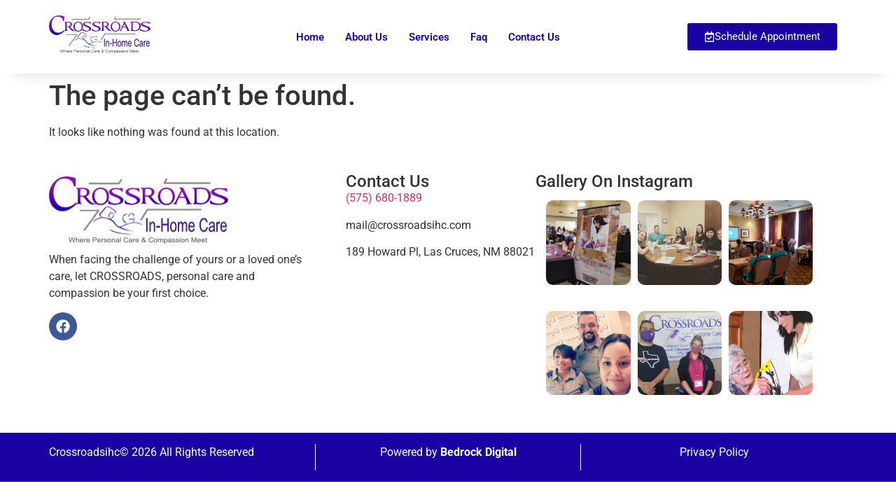

--- FILE ---
content_type: text/html; charset=UTF-8
request_url: https://crossroadsihc.com/category/blendr-es-review-2/
body_size: 15798
content:

<!DOCTYPE html>
<html lang="en-US">

<head>
	<meta charset="UTF-8">
	<meta name="viewport" content="width=device-width, initial-scale=1.0" />
		<title>Page not found &#8211; crossroadsihc.com</title>
<meta name='robots' content='max-image-preview:large' />
<link rel='dns-prefetch' href='//www.googletagmanager.com' />
<link rel="alternate" type="application/rss+xml" title="crossroadsihc.com &raquo; Feed" href="https://crossroadsihc.com/feed/" />
<style id='wp-img-auto-sizes-contain-inline-css'>
img:is([sizes=auto i],[sizes^="auto," i]){contain-intrinsic-size:3000px 1500px}
/*# sourceURL=wp-img-auto-sizes-contain-inline-css */
</style>
<link rel='stylesheet' id='elementor-frontend-css' href='https://crossroadsihc.com/wp-content/plugins/elementor/assets/css/frontend.min.css?ver=3.33.4' media='all' />
<link rel='stylesheet' id='elementor-post-15-css' href='https://crossroadsihc.com/wp-content/uploads/elementor/css/post-15.css?ver=1769480645' media='all' />
<link rel='stylesheet' id='elementor-post-25-css' href='https://crossroadsihc.com/wp-content/uploads/elementor/css/post-25.css?ver=1769480645' media='all' />
<style id='wp-emoji-styles-inline-css'>

	img.wp-smiley, img.emoji {
		display: inline !important;
		border: none !important;
		box-shadow: none !important;
		height: 1em !important;
		width: 1em !important;
		margin: 0 0.07em !important;
		vertical-align: -0.1em !important;
		background: none !important;
		padding: 0 !important;
	}
/*# sourceURL=wp-emoji-styles-inline-css */
</style>
<link rel='stylesheet' id='wp-block-library-css' href='https://crossroadsihc.com/wp-includes/css/dist/block-library/style.min.css?ver=6.9' media='all' />
<style id='global-styles-inline-css'>
:root{--wp--preset--aspect-ratio--square: 1;--wp--preset--aspect-ratio--4-3: 4/3;--wp--preset--aspect-ratio--3-4: 3/4;--wp--preset--aspect-ratio--3-2: 3/2;--wp--preset--aspect-ratio--2-3: 2/3;--wp--preset--aspect-ratio--16-9: 16/9;--wp--preset--aspect-ratio--9-16: 9/16;--wp--preset--color--black: #000000;--wp--preset--color--cyan-bluish-gray: #abb8c3;--wp--preset--color--white: #ffffff;--wp--preset--color--pale-pink: #f78da7;--wp--preset--color--vivid-red: #cf2e2e;--wp--preset--color--luminous-vivid-orange: #ff6900;--wp--preset--color--luminous-vivid-amber: #fcb900;--wp--preset--color--light-green-cyan: #7bdcb5;--wp--preset--color--vivid-green-cyan: #00d084;--wp--preset--color--pale-cyan-blue: #8ed1fc;--wp--preset--color--vivid-cyan-blue: #0693e3;--wp--preset--color--vivid-purple: #9b51e0;--wp--preset--gradient--vivid-cyan-blue-to-vivid-purple: linear-gradient(135deg,rgb(6,147,227) 0%,rgb(155,81,224) 100%);--wp--preset--gradient--light-green-cyan-to-vivid-green-cyan: linear-gradient(135deg,rgb(122,220,180) 0%,rgb(0,208,130) 100%);--wp--preset--gradient--luminous-vivid-amber-to-luminous-vivid-orange: linear-gradient(135deg,rgb(252,185,0) 0%,rgb(255,105,0) 100%);--wp--preset--gradient--luminous-vivid-orange-to-vivid-red: linear-gradient(135deg,rgb(255,105,0) 0%,rgb(207,46,46) 100%);--wp--preset--gradient--very-light-gray-to-cyan-bluish-gray: linear-gradient(135deg,rgb(238,238,238) 0%,rgb(169,184,195) 100%);--wp--preset--gradient--cool-to-warm-spectrum: linear-gradient(135deg,rgb(74,234,220) 0%,rgb(151,120,209) 20%,rgb(207,42,186) 40%,rgb(238,44,130) 60%,rgb(251,105,98) 80%,rgb(254,248,76) 100%);--wp--preset--gradient--blush-light-purple: linear-gradient(135deg,rgb(255,206,236) 0%,rgb(152,150,240) 100%);--wp--preset--gradient--blush-bordeaux: linear-gradient(135deg,rgb(254,205,165) 0%,rgb(254,45,45) 50%,rgb(107,0,62) 100%);--wp--preset--gradient--luminous-dusk: linear-gradient(135deg,rgb(255,203,112) 0%,rgb(199,81,192) 50%,rgb(65,88,208) 100%);--wp--preset--gradient--pale-ocean: linear-gradient(135deg,rgb(255,245,203) 0%,rgb(182,227,212) 50%,rgb(51,167,181) 100%);--wp--preset--gradient--electric-grass: linear-gradient(135deg,rgb(202,248,128) 0%,rgb(113,206,126) 100%);--wp--preset--gradient--midnight: linear-gradient(135deg,rgb(2,3,129) 0%,rgb(40,116,252) 100%);--wp--preset--font-size--small: 13px;--wp--preset--font-size--medium: 20px;--wp--preset--font-size--large: 36px;--wp--preset--font-size--x-large: 42px;--wp--preset--spacing--20: 0.44rem;--wp--preset--spacing--30: 0.67rem;--wp--preset--spacing--40: 1rem;--wp--preset--spacing--50: 1.5rem;--wp--preset--spacing--60: 2.25rem;--wp--preset--spacing--70: 3.38rem;--wp--preset--spacing--80: 5.06rem;--wp--preset--shadow--natural: 6px 6px 9px rgba(0, 0, 0, 0.2);--wp--preset--shadow--deep: 12px 12px 50px rgba(0, 0, 0, 0.4);--wp--preset--shadow--sharp: 6px 6px 0px rgba(0, 0, 0, 0.2);--wp--preset--shadow--outlined: 6px 6px 0px -3px rgb(255, 255, 255), 6px 6px rgb(0, 0, 0);--wp--preset--shadow--crisp: 6px 6px 0px rgb(0, 0, 0);}:root { --wp--style--global--content-size: 800px;--wp--style--global--wide-size: 1200px; }:where(body) { margin: 0; }.wp-site-blocks > .alignleft { float: left; margin-right: 2em; }.wp-site-blocks > .alignright { float: right; margin-left: 2em; }.wp-site-blocks > .aligncenter { justify-content: center; margin-left: auto; margin-right: auto; }:where(.wp-site-blocks) > * { margin-block-start: 24px; margin-block-end: 0; }:where(.wp-site-blocks) > :first-child { margin-block-start: 0; }:where(.wp-site-blocks) > :last-child { margin-block-end: 0; }:root { --wp--style--block-gap: 24px; }:root :where(.is-layout-flow) > :first-child{margin-block-start: 0;}:root :where(.is-layout-flow) > :last-child{margin-block-end: 0;}:root :where(.is-layout-flow) > *{margin-block-start: 24px;margin-block-end: 0;}:root :where(.is-layout-constrained) > :first-child{margin-block-start: 0;}:root :where(.is-layout-constrained) > :last-child{margin-block-end: 0;}:root :where(.is-layout-constrained) > *{margin-block-start: 24px;margin-block-end: 0;}:root :where(.is-layout-flex){gap: 24px;}:root :where(.is-layout-grid){gap: 24px;}.is-layout-flow > .alignleft{float: left;margin-inline-start: 0;margin-inline-end: 2em;}.is-layout-flow > .alignright{float: right;margin-inline-start: 2em;margin-inline-end: 0;}.is-layout-flow > .aligncenter{margin-left: auto !important;margin-right: auto !important;}.is-layout-constrained > .alignleft{float: left;margin-inline-start: 0;margin-inline-end: 2em;}.is-layout-constrained > .alignright{float: right;margin-inline-start: 2em;margin-inline-end: 0;}.is-layout-constrained > .aligncenter{margin-left: auto !important;margin-right: auto !important;}.is-layout-constrained > :where(:not(.alignleft):not(.alignright):not(.alignfull)){max-width: var(--wp--style--global--content-size);margin-left: auto !important;margin-right: auto !important;}.is-layout-constrained > .alignwide{max-width: var(--wp--style--global--wide-size);}body .is-layout-flex{display: flex;}.is-layout-flex{flex-wrap: wrap;align-items: center;}.is-layout-flex > :is(*, div){margin: 0;}body .is-layout-grid{display: grid;}.is-layout-grid > :is(*, div){margin: 0;}body{padding-top: 0px;padding-right: 0px;padding-bottom: 0px;padding-left: 0px;}a:where(:not(.wp-element-button)){text-decoration: underline;}:root :where(.wp-element-button, .wp-block-button__link){background-color: #32373c;border-width: 0;color: #fff;font-family: inherit;font-size: inherit;font-style: inherit;font-weight: inherit;letter-spacing: inherit;line-height: inherit;padding-top: calc(0.667em + 2px);padding-right: calc(1.333em + 2px);padding-bottom: calc(0.667em + 2px);padding-left: calc(1.333em + 2px);text-decoration: none;text-transform: inherit;}.has-black-color{color: var(--wp--preset--color--black) !important;}.has-cyan-bluish-gray-color{color: var(--wp--preset--color--cyan-bluish-gray) !important;}.has-white-color{color: var(--wp--preset--color--white) !important;}.has-pale-pink-color{color: var(--wp--preset--color--pale-pink) !important;}.has-vivid-red-color{color: var(--wp--preset--color--vivid-red) !important;}.has-luminous-vivid-orange-color{color: var(--wp--preset--color--luminous-vivid-orange) !important;}.has-luminous-vivid-amber-color{color: var(--wp--preset--color--luminous-vivid-amber) !important;}.has-light-green-cyan-color{color: var(--wp--preset--color--light-green-cyan) !important;}.has-vivid-green-cyan-color{color: var(--wp--preset--color--vivid-green-cyan) !important;}.has-pale-cyan-blue-color{color: var(--wp--preset--color--pale-cyan-blue) !important;}.has-vivid-cyan-blue-color{color: var(--wp--preset--color--vivid-cyan-blue) !important;}.has-vivid-purple-color{color: var(--wp--preset--color--vivid-purple) !important;}.has-black-background-color{background-color: var(--wp--preset--color--black) !important;}.has-cyan-bluish-gray-background-color{background-color: var(--wp--preset--color--cyan-bluish-gray) !important;}.has-white-background-color{background-color: var(--wp--preset--color--white) !important;}.has-pale-pink-background-color{background-color: var(--wp--preset--color--pale-pink) !important;}.has-vivid-red-background-color{background-color: var(--wp--preset--color--vivid-red) !important;}.has-luminous-vivid-orange-background-color{background-color: var(--wp--preset--color--luminous-vivid-orange) !important;}.has-luminous-vivid-amber-background-color{background-color: var(--wp--preset--color--luminous-vivid-amber) !important;}.has-light-green-cyan-background-color{background-color: var(--wp--preset--color--light-green-cyan) !important;}.has-vivid-green-cyan-background-color{background-color: var(--wp--preset--color--vivid-green-cyan) !important;}.has-pale-cyan-blue-background-color{background-color: var(--wp--preset--color--pale-cyan-blue) !important;}.has-vivid-cyan-blue-background-color{background-color: var(--wp--preset--color--vivid-cyan-blue) !important;}.has-vivid-purple-background-color{background-color: var(--wp--preset--color--vivid-purple) !important;}.has-black-border-color{border-color: var(--wp--preset--color--black) !important;}.has-cyan-bluish-gray-border-color{border-color: var(--wp--preset--color--cyan-bluish-gray) !important;}.has-white-border-color{border-color: var(--wp--preset--color--white) !important;}.has-pale-pink-border-color{border-color: var(--wp--preset--color--pale-pink) !important;}.has-vivid-red-border-color{border-color: var(--wp--preset--color--vivid-red) !important;}.has-luminous-vivid-orange-border-color{border-color: var(--wp--preset--color--luminous-vivid-orange) !important;}.has-luminous-vivid-amber-border-color{border-color: var(--wp--preset--color--luminous-vivid-amber) !important;}.has-light-green-cyan-border-color{border-color: var(--wp--preset--color--light-green-cyan) !important;}.has-vivid-green-cyan-border-color{border-color: var(--wp--preset--color--vivid-green-cyan) !important;}.has-pale-cyan-blue-border-color{border-color: var(--wp--preset--color--pale-cyan-blue) !important;}.has-vivid-cyan-blue-border-color{border-color: var(--wp--preset--color--vivid-cyan-blue) !important;}.has-vivid-purple-border-color{border-color: var(--wp--preset--color--vivid-purple) !important;}.has-vivid-cyan-blue-to-vivid-purple-gradient-background{background: var(--wp--preset--gradient--vivid-cyan-blue-to-vivid-purple) !important;}.has-light-green-cyan-to-vivid-green-cyan-gradient-background{background: var(--wp--preset--gradient--light-green-cyan-to-vivid-green-cyan) !important;}.has-luminous-vivid-amber-to-luminous-vivid-orange-gradient-background{background: var(--wp--preset--gradient--luminous-vivid-amber-to-luminous-vivid-orange) !important;}.has-luminous-vivid-orange-to-vivid-red-gradient-background{background: var(--wp--preset--gradient--luminous-vivid-orange-to-vivid-red) !important;}.has-very-light-gray-to-cyan-bluish-gray-gradient-background{background: var(--wp--preset--gradient--very-light-gray-to-cyan-bluish-gray) !important;}.has-cool-to-warm-spectrum-gradient-background{background: var(--wp--preset--gradient--cool-to-warm-spectrum) !important;}.has-blush-light-purple-gradient-background{background: var(--wp--preset--gradient--blush-light-purple) !important;}.has-blush-bordeaux-gradient-background{background: var(--wp--preset--gradient--blush-bordeaux) !important;}.has-luminous-dusk-gradient-background{background: var(--wp--preset--gradient--luminous-dusk) !important;}.has-pale-ocean-gradient-background{background: var(--wp--preset--gradient--pale-ocean) !important;}.has-electric-grass-gradient-background{background: var(--wp--preset--gradient--electric-grass) !important;}.has-midnight-gradient-background{background: var(--wp--preset--gradient--midnight) !important;}.has-small-font-size{font-size: var(--wp--preset--font-size--small) !important;}.has-medium-font-size{font-size: var(--wp--preset--font-size--medium) !important;}.has-large-font-size{font-size: var(--wp--preset--font-size--large) !important;}.has-x-large-font-size{font-size: var(--wp--preset--font-size--x-large) !important;}
:root :where(.wp-block-pullquote){font-size: 1.5em;line-height: 1.6;}
/*# sourceURL=global-styles-inline-css */
</style>
<link rel='stylesheet' id='admin_bar_style_src-css' href='https://crossroadsihc.com/wp-content/plugins/maintenance-coming-soon-redirect-animation/css/wploti-admin-bar.css?ver=2.1.2' media='all' />
<link rel='stylesheet' id='cute-alert-css' href='https://crossroadsihc.com/wp-content/plugins/metform/public/assets/lib/cute-alert/style.css?ver=4.0.3' media='all' />
<link rel='stylesheet' id='text-editor-style-css' href='https://crossroadsihc.com/wp-content/plugins/metform/public/assets/css/text-editor.css?ver=4.0.3' media='all' />
<link rel='stylesheet' id='hello-elementor-css' href='https://crossroadsihc.com/wp-content/themes/hello-elementor/assets/css/reset.css?ver=3.4.6' media='all' />
<link rel='stylesheet' id='hello-elementor-theme-style-css' href='https://crossroadsihc.com/wp-content/themes/hello-elementor/assets/css/theme.css?ver=3.4.6' media='all' />
<link rel='stylesheet' id='hello-elementor-header-footer-css' href='https://crossroadsihc.com/wp-content/themes/hello-elementor/assets/css/header-footer.css?ver=3.4.6' media='all' />
<link rel='stylesheet' id='elementor-post-83-css' href='https://crossroadsihc.com/wp-content/uploads/elementor/css/post-83.css?ver=1769480645' media='all' />
<style id='akismet-widget-style-inline-css'>

			.a-stats {
				--akismet-color-mid-green: #357b49;
				--akismet-color-white: #fff;
				--akismet-color-light-grey: #f6f7f7;

				max-width: 350px;
				width: auto;
			}

			.a-stats * {
				all: unset;
				box-sizing: border-box;
			}

			.a-stats strong {
				font-weight: 600;
			}

			.a-stats a.a-stats__link,
			.a-stats a.a-stats__link:visited,
			.a-stats a.a-stats__link:active {
				background: var(--akismet-color-mid-green);
				border: none;
				box-shadow: none;
				border-radius: 8px;
				color: var(--akismet-color-white);
				cursor: pointer;
				display: block;
				font-family: -apple-system, BlinkMacSystemFont, 'Segoe UI', 'Roboto', 'Oxygen-Sans', 'Ubuntu', 'Cantarell', 'Helvetica Neue', sans-serif;
				font-weight: 500;
				padding: 12px;
				text-align: center;
				text-decoration: none;
				transition: all 0.2s ease;
			}

			/* Extra specificity to deal with TwentyTwentyOne focus style */
			.widget .a-stats a.a-stats__link:focus {
				background: var(--akismet-color-mid-green);
				color: var(--akismet-color-white);
				text-decoration: none;
			}

			.a-stats a.a-stats__link:hover {
				filter: brightness(110%);
				box-shadow: 0 4px 12px rgba(0, 0, 0, 0.06), 0 0 2px rgba(0, 0, 0, 0.16);
			}

			.a-stats .count {
				color: var(--akismet-color-white);
				display: block;
				font-size: 1.5em;
				line-height: 1.4;
				padding: 0 13px;
				white-space: nowrap;
			}
		
/*# sourceURL=akismet-widget-style-inline-css */
</style>
<link rel='stylesheet' id='ekit-widget-styles-css' href='https://crossroadsihc.com/wp-content/plugins/elementskit-lite/widgets/init/assets/css/widget-styles.css?ver=3.5.3' media='all' />
<link rel='stylesheet' id='ekit-responsive-css' href='https://crossroadsihc.com/wp-content/plugins/elementskit-lite/widgets/init/assets/css/responsive.css?ver=3.5.3' media='all' />
<link rel='stylesheet' id='eael-general-css' href='https://crossroadsihc.com/wp-content/plugins/essential-addons-for-elementor-lite/assets/front-end/css/view/general.min.css?ver=6.5.4' media='all' />
<link rel='stylesheet' id='elementor-gf-local-roboto-css' href='http://crossroadsihc.com/wp-content/uploads/elementor/google-fonts/css/roboto.css?ver=1742660929' media='all' />
<link rel='stylesheet' id='elementor-gf-local-robotoslab-css' href='http://crossroadsihc.com/wp-content/uploads/elementor/google-fonts/css/robotoslab.css?ver=1742660939' media='all' />
<link rel='stylesheet' id='elementor-icons-ekiticons-css' href='https://crossroadsihc.com/wp-content/plugins/elementskit-lite/modules/elementskit-icon-pack/assets/css/ekiticons.css?ver=3.5.3' media='all' />
<script src="https://crossroadsihc.com/wp-content/plugins/maintenance-coming-soon-redirect-animation/js/lottie-player-script.js?ver=2.1.2" id="lottiplayer-script-js"></script>
<script id="lottiplayer-script-js-after">
console.warn("%c Best used for when the site is under development.", "margin: 20px auto;font-family: cursive;font-size: 30px; font-weight: bold;color: #CFC547; text-align: center;letter-spacing: 5px;text-shadow: 3px 0px 2px rgba(81,67,21,0.8), -3px 0px 2px rgba(81,67,21,0.8),0px 4px 2px rgba(81,67,21,0.8);");
//# sourceURL=lottiplayer-script-js-after
</script>
<script src="https://crossroadsihc.com/wp-includes/js/jquery/jquery.min.js?ver=3.7.1" id="jquery-core-js"></script>

<!-- Google tag (gtag.js) snippet added by Site Kit -->

<!-- Google Analytics snippet added by Site Kit -->
<script src="https://www.googletagmanager.com/gtag/js?id=GT-PZZS966P" id="google_gtagjs-js" async></script>
<script id="google_gtagjs-js-after">
window.dataLayer = window.dataLayer || [];function gtag(){dataLayer.push(arguments);}
gtag("set","linker",{"domains":["crossroadsihc.com"]});
gtag("js", new Date());
gtag("set", "developer_id.dZTNiMT", true);
gtag("config", "GT-PZZS966P");
 window._googlesitekit = window._googlesitekit || {}; window._googlesitekit.throttledEvents = []; window._googlesitekit.gtagEvent = (name, data) => { var key = JSON.stringify( { name, data } ); if ( !! window._googlesitekit.throttledEvents[ key ] ) { return; } window._googlesitekit.throttledEvents[ key ] = true; setTimeout( () => { delete window._googlesitekit.throttledEvents[ key ]; }, 5 ); gtag( "event", name, { ...data, event_source: "site-kit" } ); }; 
//# sourceURL=google_gtagjs-js-after
</script>

<!-- End Google tag (gtag.js) snippet added by Site Kit -->
<link rel="https://api.w.org/" href="https://crossroadsihc.com/wp-json/" /><link rel="EditURI" type="application/rsd+xml" title="RSD" href="https://crossroadsihc.com/xmlrpc.php?rsd" />
<meta name="generator" content="WordPress 6.9" />
<meta name="generator" content="Site Kit by Google 1.155.0" /><meta name="generator" content="Elementor 3.33.4; features: e_font_icon_svg, additional_custom_breakpoints; settings: css_print_method-external, google_font-enabled, font_display-swap">
			<style>
				.e-con.e-parent:nth-of-type(n+4):not(.e-lazyloaded):not(.e-no-lazyload),
				.e-con.e-parent:nth-of-type(n+4):not(.e-lazyloaded):not(.e-no-lazyload) * {
					background-image: none !important;
				}
				@media screen and (max-height: 1024px) {
					.e-con.e-parent:nth-of-type(n+3):not(.e-lazyloaded):not(.e-no-lazyload),
					.e-con.e-parent:nth-of-type(n+3):not(.e-lazyloaded):not(.e-no-lazyload) * {
						background-image: none !important;
					}
				}
				@media screen and (max-height: 640px) {
					.e-con.e-parent:nth-of-type(n+2):not(.e-lazyloaded):not(.e-no-lazyload),
					.e-con.e-parent:nth-of-type(n+2):not(.e-lazyloaded):not(.e-no-lazyload) * {
						background-image: none !important;
					}
				}
			</style>
			<link rel="icon" href="https://crossroadsihc.com/wp-content/uploads/2024/03/cropped-logo-32x32.png" sizes="32x32" />
<link rel="icon" href="https://crossroadsihc.com/wp-content/uploads/2024/03/cropped-logo-192x192.png" sizes="192x192" />
<link rel="apple-touch-icon" href="https://crossroadsihc.com/wp-content/uploads/2024/03/cropped-logo-180x180.png" />
<meta name="msapplication-TileImage" content="https://crossroadsihc.com/wp-content/uploads/2024/03/cropped-logo-270x270.png" />
</head>

<body class="error404 wp-embed-responsive wp-theme-hello-elementor hello-elementor-default elementor-default elementor-kit-83">

	
			<a class="skip-link screen-reader-text" href="#content">
			Skip to content		</a>
	
	
	<div class="ekit-template-content-markup ekit-template-content-header ekit-template-content-theme-support">
				<div data-elementor-type="wp-post" data-elementor-id="15" class="elementor elementor-15" data-elementor-post-type="elementskit_template">
						<section class="elementor-section elementor-top-section elementor-element elementor-element-62d94616 elementor-hidden-tablet elementor-hidden-mobile elementor-section-boxed elementor-section-height-default elementor-section-height-default" data-id="62d94616" data-element_type="section" data-settings="{&quot;background_background&quot;:&quot;classic&quot;}">
						<div class="elementor-container elementor-column-gap-default">
					<div class="elementor-column elementor-col-33 elementor-top-column elementor-element elementor-element-5642c91b" data-id="5642c91b" data-element_type="column">
			<div class="elementor-widget-wrap elementor-element-populated">
						<div class="elementor-element elementor-element-564cb553 elementor-widget elementor-widget-image" data-id="564cb553" data-element_type="widget" data-widget_type="image.default">
				<div class="elementor-widget-container">
																<a href="https://crossroadsihc.com/">
							<img fetchpriority="high" width="2048" height="772" src="https://crossroadsihc.com/wp-content/uploads/2024/03/logo.png" class="attachment-full size-full wp-image-147" alt="" srcset="https://crossroadsihc.com/wp-content/uploads/2024/03/logo.png 2048w, https://crossroadsihc.com/wp-content/uploads/2024/03/logo-300x113.png 300w, https://crossroadsihc.com/wp-content/uploads/2024/03/logo-1024x386.png 1024w, https://crossroadsihc.com/wp-content/uploads/2024/03/logo-768x290.png 768w, https://crossroadsihc.com/wp-content/uploads/2024/03/logo-1536x579.png 1536w" sizes="(max-width: 2048px) 100vw, 2048px" />								</a>
															</div>
				</div>
					</div>
		</div>
				<div class="elementor-column elementor-col-33 elementor-top-column elementor-element elementor-element-596de0a0" data-id="596de0a0" data-element_type="column">
			<div class="elementor-widget-wrap elementor-element-populated">
						<div class="elementor-element elementor-element-571bc977 elementor-widget elementor-widget-ekit-nav-menu" data-id="571bc977" data-element_type="widget" data-widget_type="ekit-nav-menu.default">
				<div class="elementor-widget-container">
							<nav class="ekit-wid-con ekit_menu_responsive_tablet" 
			data-hamburger-icon="" 
			data-hamburger-icon-type="icon" 
			data-responsive-breakpoint="1024">
			            <button class="elementskit-menu-hamburger elementskit-menu-toggler"  type="button" aria-label="hamburger-icon">
                                    <span class="elementskit-menu-hamburger-icon"></span><span class="elementskit-menu-hamburger-icon"></span><span class="elementskit-menu-hamburger-icon"></span>
                            </button>
            <div id="ekit-megamenu-inicio" class="elementskit-menu-container elementskit-menu-offcanvas-elements elementskit-navbar-nav-default ekit-nav-menu-one-page-no ekit-nav-dropdown-hover"><ul id="menu-inicio" class="elementskit-navbar-nav elementskit-menu-po-center submenu-click-on-icon"><li id="menu-item-157" class="menu-item menu-item-type-post_type menu-item-object-page menu-item-home menu-item-157 nav-item elementskit-mobile-builder-content" data-vertical-menu=750px><a href="https://crossroadsihc.com/" class="ekit-menu-nav-link">Home</a></li>
<li id="menu-item-160" class="menu-item menu-item-type-custom menu-item-object-custom menu-item-160 nav-item elementskit-mobile-builder-content" data-vertical-menu=750px><a href="#about" class="ekit-menu-nav-link">About Us</a></li>
<li id="menu-item-158" class="menu-item menu-item-type-custom menu-item-object-custom menu-item-158 nav-item elementskit-mobile-builder-content" data-vertical-menu=750px><a href="#services" class="ekit-menu-nav-link">Services</a></li>
<li id="menu-item-164" class="menu-item menu-item-type-custom menu-item-object-custom menu-item-164 nav-item elementskit-mobile-builder-content" data-vertical-menu=750px><a href="#faq" class="ekit-menu-nav-link">Faq</a></li>
<li id="menu-item-159" class="menu-item menu-item-type-custom menu-item-object-custom menu-item-159 nav-item elementskit-mobile-builder-content" data-vertical-menu=750px><a href="#contact" class="ekit-menu-nav-link">Contact Us</a></li>
</ul><div class="elementskit-nav-identity-panel"><button class="elementskit-menu-close elementskit-menu-toggler" type="button">X</button></div></div>			
			<div class="elementskit-menu-overlay elementskit-menu-offcanvas-elements elementskit-menu-toggler ekit-nav-menu--overlay"></div>        </nav>
						</div>
				</div>
					</div>
		</div>
				<div class="elementor-column elementor-col-33 elementor-top-column elementor-element elementor-element-447e3502" data-id="447e3502" data-element_type="column">
			<div class="elementor-widget-wrap elementor-element-populated">
						<div class="elementor-element elementor-element-31b8fe57 elementor-align-left elementor-widget elementor-widget-button" data-id="31b8fe57" data-element_type="widget" data-widget_type="button.default">
				<div class="elementor-widget-container">
									<div class="elementor-button-wrapper">
					<a class="elementor-button elementor-button-link elementor-size-sm" href="#contact">
						<span class="elementor-button-content-wrapper">
						<span class="elementor-button-icon">
				<svg aria-hidden="true" class="e-font-icon-svg e-far-calendar-check" viewBox="0 0 448 512" xmlns="http://www.w3.org/2000/svg"><path d="M400 64h-48V12c0-6.627-5.373-12-12-12h-40c-6.627 0-12 5.373-12 12v52H160V12c0-6.627-5.373-12-12-12h-40c-6.627 0-12 5.373-12 12v52H48C21.49 64 0 85.49 0 112v352c0 26.51 21.49 48 48 48h352c26.51 0 48-21.49 48-48V112c0-26.51-21.49-48-48-48zm-6 400H54a6 6 0 0 1-6-6V160h352v298a6 6 0 0 1-6 6zm-52.849-200.65L198.842 404.519c-4.705 4.667-12.303 4.637-16.971-.068l-75.091-75.699c-4.667-4.705-4.637-12.303.068-16.971l22.719-22.536c4.705-4.667 12.303-4.637 16.97.069l44.104 44.461 111.072-110.181c4.705-4.667 12.303-4.637 16.971.068l22.536 22.718c4.667 4.705 4.636 12.303-.069 16.97z"></path></svg>			</span>
									<span class="elementor-button-text">Schedule Appointment</span>
					</span>
					</a>
				</div>
								</div>
				</div>
					</div>
		</div>
					</div>
		</section>
				<section class="elementor-section elementor-top-section elementor-element elementor-element-2d7af59b elementor-hidden-desktop elementor-section-boxed elementor-section-height-default elementor-section-height-default" data-id="2d7af59b" data-element_type="section" data-settings="{&quot;background_background&quot;:&quot;classic&quot;}">
						<div class="elementor-container elementor-column-gap-default">
					<div class="elementor-column elementor-col-33 elementor-top-column elementor-element elementor-element-2416856e elementor-hidden-tablet elementor-hidden-mobile" data-id="2416856e" data-element_type="column">
			<div class="elementor-widget-wrap elementor-element-populated">
						<div class="elementor-element elementor-element-6ed360c9 elementor-align-right elementor-widget elementor-widget-button" data-id="6ed360c9" data-element_type="widget" data-widget_type="button.default">
				<div class="elementor-widget-container">
									<div class="elementor-button-wrapper">
					<a class="elementor-button elementor-button-link elementor-size-sm" href="#">
						<span class="elementor-button-content-wrapper">
						<span class="elementor-button-icon">
				<svg aria-hidden="true" class="e-font-icon-svg e-far-calendar-check" viewBox="0 0 448 512" xmlns="http://www.w3.org/2000/svg"><path d="M400 64h-48V12c0-6.627-5.373-12-12-12h-40c-6.627 0-12 5.373-12 12v52H160V12c0-6.627-5.373-12-12-12h-40c-6.627 0-12 5.373-12 12v52H48C21.49 64 0 85.49 0 112v352c0 26.51 21.49 48 48 48h352c26.51 0 48-21.49 48-48V112c0-26.51-21.49-48-48-48zm-6 400H54a6 6 0 0 1-6-6V160h352v298a6 6 0 0 1-6 6zm-52.849-200.65L198.842 404.519c-4.705 4.667-12.303 4.637-16.971-.068l-75.091-75.699c-4.667-4.705-4.637-12.303.068-16.971l22.719-22.536c4.705-4.667 12.303-4.637 16.97.069l44.104 44.461 111.072-110.181c4.705-4.667 12.303-4.637 16.971.068l22.536 22.718c4.667 4.705 4.636 12.303-.069 16.97z"></path></svg>			</span>
									<span class="elementor-button-text">Get A Quote</span>
					</span>
					</a>
				</div>
								</div>
				</div>
					</div>
		</div>
				<div class="elementor-column elementor-col-33 elementor-top-column elementor-element elementor-element-6fe3ccc7" data-id="6fe3ccc7" data-element_type="column">
			<div class="elementor-widget-wrap elementor-element-populated">
						<div class="elementor-element elementor-element-3b6238b elementor-widget elementor-widget-image" data-id="3b6238b" data-element_type="widget" data-widget_type="image.default">
				<div class="elementor-widget-container">
															<img fetchpriority="high" width="2048" height="772" src="https://crossroadsihc.com/wp-content/uploads/2024/03/logo.png" class="attachment-full size-full wp-image-147" alt="" srcset="https://crossroadsihc.com/wp-content/uploads/2024/03/logo.png 2048w, https://crossroadsihc.com/wp-content/uploads/2024/03/logo-300x113.png 300w, https://crossroadsihc.com/wp-content/uploads/2024/03/logo-1024x386.png 1024w, https://crossroadsihc.com/wp-content/uploads/2024/03/logo-768x290.png 768w, https://crossroadsihc.com/wp-content/uploads/2024/03/logo-1536x579.png 1536w" sizes="(max-width: 2048px) 100vw, 2048px" />															</div>
				</div>
					</div>
		</div>
				<div class="elementor-column elementor-col-33 elementor-top-column elementor-element elementor-element-25178952" data-id="25178952" data-element_type="column">
			<div class="elementor-widget-wrap elementor-element-populated">
						<div class="elementor-element elementor-element-2c7e71f6 elementor-widget elementor-widget-ekit-nav-menu" data-id="2c7e71f6" data-element_type="widget" data-widget_type="ekit-nav-menu.default">
				<div class="elementor-widget-container">
							<nav class="ekit-wid-con ekit_menu_responsive_tablet" 
			data-hamburger-icon="icon icon-burger-menu" 
			data-hamburger-icon-type="icon" 
			data-responsive-breakpoint="1024">
			            <button class="elementskit-menu-hamburger elementskit-menu-toggler"  type="button" aria-label="hamburger-icon">
                <i aria-hidden="true" class="ekit-menu-icon icon icon-burger-menu"></i>            </button>
            <div id="ekit-megamenu-inicio" class="elementskit-menu-container elementskit-menu-offcanvas-elements elementskit-navbar-nav-default ekit-nav-menu-one-page-yes ekit-nav-dropdown-hover"><ul id="menu-inicio-1" class="elementskit-navbar-nav elementskit-menu-po-left submenu-click-on-icon"><li class="menu-item menu-item-type-post_type menu-item-object-page menu-item-home menu-item-157 nav-item elementskit-mobile-builder-content" data-vertical-menu=750px><a href="https://crossroadsihc.com/" class="ekit-menu-nav-link">Home</a></li>
<li class="menu-item menu-item-type-custom menu-item-object-custom menu-item-160 nav-item elementskit-mobile-builder-content" data-vertical-menu=750px><a href="#about" class="ekit-menu-nav-link">About Us</a></li>
<li class="menu-item menu-item-type-custom menu-item-object-custom menu-item-158 nav-item elementskit-mobile-builder-content" data-vertical-menu=750px><a href="#services" class="ekit-menu-nav-link">Services</a></li>
<li class="menu-item menu-item-type-custom menu-item-object-custom menu-item-164 nav-item elementskit-mobile-builder-content" data-vertical-menu=750px><a href="#faq" class="ekit-menu-nav-link">Faq</a></li>
<li class="menu-item menu-item-type-custom menu-item-object-custom menu-item-159 nav-item elementskit-mobile-builder-content" data-vertical-menu=750px><a href="#contact" class="ekit-menu-nav-link">Contact Us</a></li>
</ul><div class="elementskit-nav-identity-panel"><a class="elementskit-nav-logo" href="https://crossroadsihc.com" target="" rel=""><img src="http://crossroadsihc.com/wp-content/uploads/2024/03/logo.png" title="logo" alt="logo" decoding="async" /></a><button class="elementskit-menu-close elementskit-menu-toggler" type="button">X</button></div></div>			
			<div class="elementskit-menu-overlay elementskit-menu-offcanvas-elements elementskit-menu-toggler ekit-nav-menu--overlay"></div>        </nav>
						</div>
				</div>
					</div>
		</div>
					</div>
		</section>
				</div>
			</div>

	<main id="content" class="site-main">

			<div class="page-header">
			<h1 class="entry-title">The page can&rsquo;t be found.</h1>
		</div>
	
	<div class="page-content">
		<p>It looks like nothing was found at this location.</p>
	</div>

</main>
<div class="ekit-template-content-markup ekit-template-content-footer ekit-template-content-theme-support">
		<div data-elementor-type="wp-post" data-elementor-id="25" class="elementor elementor-25" data-elementor-post-type="elementskit_template">
				<div class="elementor-element elementor-element-cc46788 e-flex e-con-boxed e-con e-parent" data-id="cc46788" data-element_type="container" data-settings="{&quot;background_background&quot;:&quot;classic&quot;}">
					<div class="e-con-inner">
		<div class="elementor-element elementor-element-f0a6846 e-con-full e-flex e-con e-child" data-id="f0a6846" data-element_type="container">
				<div class="elementor-element elementor-element-e4337fb elementor-widget elementor-widget-image" data-id="e4337fb" data-element_type="widget" data-widget_type="image.default">
				<div class="elementor-widget-container">
															<img fetchpriority="high" width="2048" height="772" src="https://crossroadsihc.com/wp-content/uploads/2024/03/logo.png" class="attachment-full size-full wp-image-147" alt="" srcset="https://crossroadsihc.com/wp-content/uploads/2024/03/logo.png 2048w, https://crossroadsihc.com/wp-content/uploads/2024/03/logo-300x113.png 300w, https://crossroadsihc.com/wp-content/uploads/2024/03/logo-1024x386.png 1024w, https://crossroadsihc.com/wp-content/uploads/2024/03/logo-768x290.png 768w, https://crossroadsihc.com/wp-content/uploads/2024/03/logo-1536x579.png 1536w" sizes="(max-width: 2048px) 100vw, 2048px" />															</div>
				</div>
				<div class="elementor-element elementor-element-d4849f8 elementor-widget elementor-widget-text-editor" data-id="d4849f8" data-element_type="widget" data-widget_type="text-editor.default">
				<div class="elementor-widget-container">
									<p>When facing the challenge of yours or a loved one&#8217;s care, let CROSSROADS, personal care and compassion be your first choice.</p>								</div>
				</div>
				<div class="elementor-element elementor-element-9576cf4 elementor-shape-circle e-grid-align-left e-grid-align-tablet-left elementor-grid-0 elementor-widget elementor-widget-social-icons" data-id="9576cf4" data-element_type="widget" data-widget_type="social-icons.default">
				<div class="elementor-widget-container">
							<div class="elementor-social-icons-wrapper elementor-grid">
							<span class="elementor-grid-item">
					<a class="elementor-icon elementor-social-icon elementor-social-icon-facebook elementor-repeater-item-260d25f" href="https://www.facebook.com/crossroadslascruces/" target="_blank">
						<span class="elementor-screen-only">Facebook</span>
						<svg aria-hidden="true" class="e-font-icon-svg e-fab-facebook" viewBox="0 0 512 512" xmlns="http://www.w3.org/2000/svg"><path d="M504 256C504 119 393 8 256 8S8 119 8 256c0 123.78 90.69 226.38 209.25 245V327.69h-63V256h63v-54.64c0-62.15 37-96.48 93.67-96.48 27.14 0 55.52 4.84 55.52 4.84v61h-31.28c-30.8 0-40.41 19.12-40.41 38.73V256h68.78l-11 71.69h-57.78V501C413.31 482.38 504 379.78 504 256z"></path></svg>					</a>
				</span>
					</div>
						</div>
				</div>
				</div>
		<div class="elementor-element elementor-element-1d1902a e-con-full e-flex e-con e-child" data-id="1d1902a" data-element_type="container">
				<div class="elementor-element elementor-element-3d4047f elementor-widget elementor-widget-heading" data-id="3d4047f" data-element_type="widget" data-widget_type="heading.default">
				<div class="elementor-widget-container">
					<h4 class="elementor-heading-title elementor-size-default">Contact Us</h4>				</div>
				</div>
				<div class="elementor-element elementor-element-cdd94dd elementor-widget-divider--view-line elementor-widget elementor-widget-divider" data-id="cdd94dd" data-element_type="widget" data-widget_type="divider.default">
				<div class="elementor-widget-container">
							<div class="elementor-divider">
			<span class="elementor-divider-separator">
						</span>
		</div>
						</div>
				</div>
				<div class="elementor-element elementor-element-a8c3c4b elementor-widget elementor-widget-text-editor" data-id="a8c3c4b" data-element_type="widget" data-widget_type="text-editor.default">
				<div class="elementor-widget-container">
									<p><a href="http://(575) 680-1889" data-wplink-url-error="true">(575) 680-1889</a></p><p>mail@crossroadsihc.com</p><p>189 Howard Pl, Las Cruces, NM 88021</p>								</div>
				</div>
				</div>
		<div class="elementor-element elementor-element-7224de2 e-con-full elementor-hidden-tablet elementor-hidden-mobile e-flex e-con e-child" data-id="7224de2" data-element_type="container">
				<div class="elementor-element elementor-element-7bd9834 elementor-widget elementor-widget-heading" data-id="7bd9834" data-element_type="widget" data-widget_type="heading.default">
				<div class="elementor-widget-container">
					<h4 class="elementor-heading-title elementor-size-default">Gallery On Instagram</h4>				</div>
				</div>
				<div class="elementor-element elementor-element-d816dba elementor-widget-divider--view-line elementor-widget elementor-widget-divider" data-id="d816dba" data-element_type="widget" data-widget_type="divider.default">
				<div class="elementor-widget-container">
							<div class="elementor-divider">
			<span class="elementor-divider-separator">
						</span>
		</div>
						</div>
				</div>
		<div class="elementor-element elementor-element-ca9ae8d elementor-hidden-mobile e-con-full e-flex e-con e-child" data-id="ca9ae8d" data-element_type="container">
		<div class="elementor-element elementor-element-c32c85a e-con-full e-flex e-con e-child" data-id="c32c85a" data-element_type="container">
				<div class="elementor-element elementor-element-fe21c1e elementor-widget elementor-widget-image" data-id="fe21c1e" data-element_type="widget" data-widget_type="image.default">
				<div class="elementor-widget-container">
															<img width="400" height="400" src="https://crossroadsihc.com/wp-content/uploads/2024/03/ig01.jpg" class="attachment-full size-full wp-image-222" alt="" srcset="https://crossroadsihc.com/wp-content/uploads/2024/03/ig01.jpg 400w, https://crossroadsihc.com/wp-content/uploads/2024/03/ig01-300x300.jpg 300w, https://crossroadsihc.com/wp-content/uploads/2024/03/ig01-150x150.jpg 150w" sizes="(max-width: 400px) 100vw, 400px" />															</div>
				</div>
				</div>
		<div class="elementor-element elementor-element-19e0884 e-con-full e-flex e-con e-child" data-id="19e0884" data-element_type="container">
				<div class="elementor-element elementor-element-25bfc18 elementor-widget elementor-widget-image" data-id="25bfc18" data-element_type="widget" data-widget_type="image.default">
				<div class="elementor-widget-container">
															<img width="400" height="400" src="https://crossroadsihc.com/wp-content/uploads/2024/03/ig02.jpg" class="attachment-full size-full wp-image-223" alt="" srcset="https://crossroadsihc.com/wp-content/uploads/2024/03/ig02.jpg 400w, https://crossroadsihc.com/wp-content/uploads/2024/03/ig02-300x300.jpg 300w, https://crossroadsihc.com/wp-content/uploads/2024/03/ig02-150x150.jpg 150w" sizes="(max-width: 400px) 100vw, 400px" />															</div>
				</div>
				</div>
		<div class="elementor-element elementor-element-11953c5 e-con-full e-flex e-con e-child" data-id="11953c5" data-element_type="container">
				<div class="elementor-element elementor-element-e31023a elementor-widget elementor-widget-image" data-id="e31023a" data-element_type="widget" data-widget_type="image.default">
				<div class="elementor-widget-container">
															<img loading="lazy" width="400" height="400" src="https://crossroadsihc.com/wp-content/uploads/2024/03/ig03.jpg" class="attachment-full size-full wp-image-224" alt="" srcset="https://crossroadsihc.com/wp-content/uploads/2024/03/ig03.jpg 400w, https://crossroadsihc.com/wp-content/uploads/2024/03/ig03-300x300.jpg 300w, https://crossroadsihc.com/wp-content/uploads/2024/03/ig03-150x150.jpg 150w" sizes="(max-width: 400px) 100vw, 400px" />															</div>
				</div>
				</div>
				</div>
		<div class="elementor-element elementor-element-95556ec elementor-hidden-mobile e-con-full e-flex e-con e-child" data-id="95556ec" data-element_type="container">
		<div class="elementor-element elementor-element-7ec28e1 e-con-full e-flex e-con e-child" data-id="7ec28e1" data-element_type="container">
				<div class="elementor-element elementor-element-ced4764 elementor-widget elementor-widget-image" data-id="ced4764" data-element_type="widget" data-widget_type="image.default">
				<div class="elementor-widget-container">
															<img loading="lazy" width="400" height="400" src="https://crossroadsihc.com/wp-content/uploads/2024/03/ig04.jpg" class="attachment-full size-full wp-image-225" alt="" srcset="https://crossroadsihc.com/wp-content/uploads/2024/03/ig04.jpg 400w, https://crossroadsihc.com/wp-content/uploads/2024/03/ig04-300x300.jpg 300w, https://crossroadsihc.com/wp-content/uploads/2024/03/ig04-150x150.jpg 150w" sizes="(max-width: 400px) 100vw, 400px" />															</div>
				</div>
				</div>
		<div class="elementor-element elementor-element-13182d4 e-con-full e-flex e-con e-child" data-id="13182d4" data-element_type="container">
				<div class="elementor-element elementor-element-04dbe5b elementor-widget elementor-widget-image" data-id="04dbe5b" data-element_type="widget" data-widget_type="image.default">
				<div class="elementor-widget-container">
															<img loading="lazy" width="400" height="400" src="https://crossroadsihc.com/wp-content/uploads/2024/03/ig05.jpg" class="attachment-full size-full wp-image-226" alt="" srcset="https://crossroadsihc.com/wp-content/uploads/2024/03/ig05.jpg 400w, https://crossroadsihc.com/wp-content/uploads/2024/03/ig05-300x300.jpg 300w, https://crossroadsihc.com/wp-content/uploads/2024/03/ig05-150x150.jpg 150w" sizes="(max-width: 400px) 100vw, 400px" />															</div>
				</div>
				</div>
		<div class="elementor-element elementor-element-d296a41 e-con-full e-flex e-con e-child" data-id="d296a41" data-element_type="container">
				<div class="elementor-element elementor-element-09a96bd elementor-widget elementor-widget-image" data-id="09a96bd" data-element_type="widget" data-widget_type="image.default">
				<div class="elementor-widget-container">
															<img loading="lazy" width="400" height="400" src="https://crossroadsihc.com/wp-content/uploads/2024/03/ig06.jpg" class="attachment-full size-full wp-image-227" alt="" srcset="https://crossroadsihc.com/wp-content/uploads/2024/03/ig06.jpg 400w, https://crossroadsihc.com/wp-content/uploads/2024/03/ig06-300x300.jpg 300w, https://crossroadsihc.com/wp-content/uploads/2024/03/ig06-150x150.jpg 150w" sizes="(max-width: 400px) 100vw, 400px" />															</div>
				</div>
				</div>
				</div>
		<div class="elementor-element elementor-element-f6965a5 elementor-hidden-desktop elementor-hidden-tablet e-con-full elementor-hidden-mobile e-flex e-con e-child" data-id="f6965a5" data-element_type="container">
		<div class="elementor-element elementor-element-f896aa0 e-con-full e-flex e-con e-child" data-id="f896aa0" data-element_type="container">
				<div class="elementor-element elementor-element-470a649 elementor-widget elementor-widget-image" data-id="470a649" data-element_type="widget" data-widget_type="image.default">
				<div class="elementor-widget-container">
															<img loading="lazy" width="400" height="400" src="https://crossroadsihc.com/wp-content/uploads/2024/03/ig06.jpg" class="attachment-full size-full wp-image-227" alt="" srcset="https://crossroadsihc.com/wp-content/uploads/2024/03/ig06.jpg 400w, https://crossroadsihc.com/wp-content/uploads/2024/03/ig06-300x300.jpg 300w, https://crossroadsihc.com/wp-content/uploads/2024/03/ig06-150x150.jpg 150w" sizes="(max-width: 400px) 100vw, 400px" />															</div>
				</div>
				</div>
		<div class="elementor-element elementor-element-e3627ab e-con-full e-flex e-con e-child" data-id="e3627ab" data-element_type="container">
				<div class="elementor-element elementor-element-ff0e32b elementor-widget elementor-widget-image" data-id="ff0e32b" data-element_type="widget" data-widget_type="image.default">
				<div class="elementor-widget-container">
															<img loading="lazy" width="400" height="400" src="https://crossroadsihc.com/wp-content/uploads/2024/03/ig05.jpg" class="attachment-full size-full wp-image-226" alt="" srcset="https://crossroadsihc.com/wp-content/uploads/2024/03/ig05.jpg 400w, https://crossroadsihc.com/wp-content/uploads/2024/03/ig05-300x300.jpg 300w, https://crossroadsihc.com/wp-content/uploads/2024/03/ig05-150x150.jpg 150w" sizes="(max-width: 400px) 100vw, 400px" />															</div>
				</div>
				</div>
		<div class="elementor-element elementor-element-5b29148 e-con-full e-flex e-con e-child" data-id="5b29148" data-element_type="container">
				<div class="elementor-element elementor-element-585475f elementor-widget elementor-widget-image" data-id="585475f" data-element_type="widget" data-widget_type="image.default">
				<div class="elementor-widget-container">
															<img loading="lazy" width="400" height="400" src="https://crossroadsihc.com/wp-content/uploads/2024/03/ig04.jpg" class="attachment-full size-full wp-image-225" alt="" srcset="https://crossroadsihc.com/wp-content/uploads/2024/03/ig04.jpg 400w, https://crossroadsihc.com/wp-content/uploads/2024/03/ig04-300x300.jpg 300w, https://crossroadsihc.com/wp-content/uploads/2024/03/ig04-150x150.jpg 150w" sizes="(max-width: 400px) 100vw, 400px" />															</div>
				</div>
				</div>
		<div class="elementor-element elementor-element-4c68ca9 e-con-full e-flex e-con e-child" data-id="4c68ca9" data-element_type="container">
				<div class="elementor-element elementor-element-bb3b9d5 elementor-widget elementor-widget-image" data-id="bb3b9d5" data-element_type="widget" data-widget_type="image.default">
				<div class="elementor-widget-container">
															<img loading="lazy" width="400" height="400" src="https://crossroadsihc.com/wp-content/uploads/2024/03/ig03.jpg" class="attachment-full size-full wp-image-224" alt="" srcset="https://crossroadsihc.com/wp-content/uploads/2024/03/ig03.jpg 400w, https://crossroadsihc.com/wp-content/uploads/2024/03/ig03-300x300.jpg 300w, https://crossroadsihc.com/wp-content/uploads/2024/03/ig03-150x150.jpg 150w" sizes="(max-width: 400px) 100vw, 400px" />															</div>
				</div>
				</div>
		<div class="elementor-element elementor-element-d4058c4 e-con-full e-flex e-con e-child" data-id="d4058c4" data-element_type="container">
				<div class="elementor-element elementor-element-be00b3a elementor-widget elementor-widget-image" data-id="be00b3a" data-element_type="widget" data-widget_type="image.default">
				<div class="elementor-widget-container">
															<img width="400" height="400" src="https://crossroadsihc.com/wp-content/uploads/2024/03/ig02.jpg" class="attachment-full size-full wp-image-223" alt="" srcset="https://crossroadsihc.com/wp-content/uploads/2024/03/ig02.jpg 400w, https://crossroadsihc.com/wp-content/uploads/2024/03/ig02-300x300.jpg 300w, https://crossroadsihc.com/wp-content/uploads/2024/03/ig02-150x150.jpg 150w" sizes="(max-width: 400px) 100vw, 400px" />															</div>
				</div>
				</div>
		<div class="elementor-element elementor-element-86e25bd e-con-full e-flex e-con e-child" data-id="86e25bd" data-element_type="container">
				<div class="elementor-element elementor-element-fe8c318 elementor-widget elementor-widget-image" data-id="fe8c318" data-element_type="widget" data-widget_type="image.default">
				<div class="elementor-widget-container">
															<img width="400" height="400" src="https://crossroadsihc.com/wp-content/uploads/2024/03/ig01.jpg" class="attachment-full size-full wp-image-222" alt="" srcset="https://crossroadsihc.com/wp-content/uploads/2024/03/ig01.jpg 400w, https://crossroadsihc.com/wp-content/uploads/2024/03/ig01-300x300.jpg 300w, https://crossroadsihc.com/wp-content/uploads/2024/03/ig01-150x150.jpg 150w" sizes="(max-width: 400px) 100vw, 400px" />															</div>
				</div>
				</div>
				</div>
				</div>
					</div>
				</div>
		<div class="elementor-element elementor-element-1ed0983 e-flex e-con-boxed e-con e-parent" data-id="1ed0983" data-element_type="container" data-settings="{&quot;background_background&quot;:&quot;classic&quot;}">
					<div class="e-con-inner">
		<div class="elementor-element elementor-element-afe40a7 e-con-full e-flex e-con e-child" data-id="afe40a7" data-element_type="container">
				<div class="elementor-element elementor-element-578f040 elementor-widget elementor-widget-text-editor" data-id="578f040" data-element_type="widget" data-widget_type="text-editor.default">
				<div class="elementor-widget-container">
									<p>Crossroadsihc© <span id="year"></span> All Rights Reserved</p>
<script>
document.getElementById('year').textContent = new Date().getFullYear();
</script>
								</div>
				</div>
				</div>
		<div class="elementor-element elementor-element-16d4ec3 e-con-full e-flex e-con e-child" data-id="16d4ec3" data-element_type="container">
				<div class="elementor-element elementor-element-e5ce975 elementor-widget elementor-widget-text-editor" data-id="e5ce975" data-element_type="widget" data-widget_type="text-editor.default">
				<div class="elementor-widget-container">
									<p>Powered by <span style="color: #ffffff;"><strong><a style="color: #ffffff;" href="https://bedrockdigitalmarketing.com/">Bedrock Digital</a></strong></span></p>								</div>
				</div>
				</div>
		<div class="elementor-element elementor-element-ab81512 e-con-full e-flex e-con e-child" data-id="ab81512" data-element_type="container">
				<div class="elementor-element elementor-element-c89b8dc elementor-widget elementor-widget-text-editor" data-id="c89b8dc" data-element_type="widget" data-widget_type="text-editor.default">
				<div class="elementor-widget-container">
									Privacy Policy								</div>
				</div>
				</div>
					</div>
				</div>
				</div>
		</div>
<script type="speculationrules">
{"prefetch":[{"source":"document","where":{"and":[{"href_matches":"/*"},{"not":{"href_matches":["/wp-*.php","/wp-admin/*","/wp-content/uploads/*","/wp-content/*","/wp-content/plugins/*","/wp-content/themes/hello-elementor/*","/*\\?(.+)"]}},{"not":{"selector_matches":"a[rel~=\"nofollow\"]"}},{"not":{"selector_matches":".no-prefetch, .no-prefetch a"}}]},"eagerness":"conservative"}]}
</script>
			<script>
				const lazyloadRunObserver = () => {
					const lazyloadBackgrounds = document.querySelectorAll( `.e-con.e-parent:not(.e-lazyloaded)` );
					const lazyloadBackgroundObserver = new IntersectionObserver( ( entries ) => {
						entries.forEach( ( entry ) => {
							if ( entry.isIntersecting ) {
								let lazyloadBackground = entry.target;
								if( lazyloadBackground ) {
									lazyloadBackground.classList.add( 'e-lazyloaded' );
								}
								lazyloadBackgroundObserver.unobserve( entry.target );
							}
						});
					}, { rootMargin: '200px 0px 200px 0px' } );
					lazyloadBackgrounds.forEach( ( lazyloadBackground ) => {
						lazyloadBackgroundObserver.observe( lazyloadBackground );
					} );
				};
				const events = [
					'DOMContentLoaded',
					'elementor/lazyload/observe',
				];
				events.forEach( ( event ) => {
					document.addEventListener( event, lazyloadRunObserver );
				} );
			</script>
			<link rel='stylesheet' id='font-awesome-5-all-css' href='https://crossroadsihc.com/wp-content/plugins/elementor/assets/lib/font-awesome/css/all.min.css?ver=6.5.4' media='all' />
<link rel='stylesheet' id='font-awesome-4-shim-css' href='https://crossroadsihc.com/wp-content/plugins/elementor/assets/lib/font-awesome/css/v4-shims.min.css?ver=6.5.4' media='all' />
<link rel='stylesheet' id='widget-social-icons-css' href='https://crossroadsihc.com/wp-content/plugins/elementor/assets/css/widget-social-icons.min.css?ver=3.33.4' media='all' />
<link rel='stylesheet' id='e-apple-webkit-css' href='https://crossroadsihc.com/wp-content/plugins/elementor/assets/css/conditionals/apple-webkit.min.css?ver=3.33.4' media='all' />
<script src="https://crossroadsihc.com/wp-content/plugins/metform/public/assets/lib/cute-alert/cute-alert.js?ver=4.0.3" id="cute-alert-js"></script>
<script src="https://crossroadsihc.com/wp-content/themes/hello-elementor/assets/js/hello-frontend.js?ver=3.4.6" id="hello-theme-frontend-js"></script>
<script src="https://crossroadsihc.com/wp-content/plugins/elementskit-lite/libs/framework/assets/js/frontend-script.js?ver=3.5.3" id="elementskit-framework-js-frontend-js"></script>
<script id="elementskit-framework-js-frontend-js-after">
		var elementskit = {
			resturl: 'https://crossroadsihc.com/wp-json/elementskit/v1/',
		}

		
//# sourceURL=elementskit-framework-js-frontend-js-after
</script>
<script src="https://crossroadsihc.com/wp-content/plugins/elementskit-lite/widgets/init/assets/js/widget-scripts.js?ver=3.5.3" id="ekit-widget-scripts-js"></script>
<script id="eael-general-js-extra">
var localize = {"ajaxurl":"https://crossroadsihc.com/wp-admin/admin-ajax.php","nonce":"dbc20d5380","i18n":{"added":"Added ","compare":"Compare","loading":"Loading..."},"eael_translate_text":{"required_text":"is a required field","invalid_text":"Invalid","billing_text":"Billing","shipping_text":"Shipping","fg_mfp_counter_text":"of"},"page_permalink":"","cart_redirectition":"","cart_page_url":"","el_breakpoints":{"mobile":{"label":"Mobile Portrait","value":767,"default_value":767,"direction":"max","is_enabled":true},"mobile_extra":{"label":"Mobile Landscape","value":880,"default_value":880,"direction":"max","is_enabled":false},"tablet":{"label":"Tablet Portrait","value":1024,"default_value":1024,"direction":"max","is_enabled":true},"tablet_extra":{"label":"Tablet Landscape","value":1200,"default_value":1200,"direction":"max","is_enabled":false},"laptop":{"label":"Laptop","value":1366,"default_value":1366,"direction":"max","is_enabled":false},"widescreen":{"label":"Widescreen","value":2400,"default_value":2400,"direction":"min","is_enabled":false}}};
//# sourceURL=eael-general-js-extra
</script>
<script src="https://crossroadsihc.com/wp-content/plugins/essential-addons-for-elementor-lite/assets/front-end/js/view/general.min.js?ver=6.5.4" id="eael-general-js"></script>
<script src="https://crossroadsihc.com/wp-content/plugins/elementor/assets/lib/font-awesome/js/v4-shims.min.js?ver=6.5.4" id="font-awesome-4-shim-js"></script>
<script src="https://crossroadsihc.com/wp-content/plugins/elementor/assets/js/webpack.runtime.min.js?ver=3.33.4" id="elementor-webpack-runtime-js"></script>
<script src="https://crossroadsihc.com/wp-content/plugins/elementor/assets/js/frontend-modules.min.js?ver=3.33.4" id="elementor-frontend-modules-js"></script>
<script src="https://crossroadsihc.com/wp-includes/js/jquery/ui/core.min.js?ver=1.13.3" id="jquery-ui-core-js"></script>
<script id="elementor-frontend-js-extra">
var EAELImageMaskingConfig = {"svg_dir_url":"https://crossroadsihc.com/wp-content/plugins/essential-addons-for-elementor-lite/assets/front-end/img/image-masking/svg-shapes/"};
//# sourceURL=elementor-frontend-js-extra
</script>
<script id="elementor-frontend-js-before">
var elementorFrontendConfig = {"environmentMode":{"edit":false,"wpPreview":false,"isScriptDebug":false},"i18n":{"shareOnFacebook":"Share on Facebook","shareOnTwitter":"Share on Twitter","pinIt":"Pin it","download":"Download","downloadImage":"Download image","fullscreen":"Fullscreen","zoom":"Zoom","share":"Share","playVideo":"Play Video","previous":"Previous","next":"Next","close":"Close","a11yCarouselPrevSlideMessage":"Previous slide","a11yCarouselNextSlideMessage":"Next slide","a11yCarouselFirstSlideMessage":"This is the first slide","a11yCarouselLastSlideMessage":"This is the last slide","a11yCarouselPaginationBulletMessage":"Go to slide"},"is_rtl":false,"breakpoints":{"xs":0,"sm":480,"md":768,"lg":1025,"xl":1440,"xxl":1600},"responsive":{"breakpoints":{"mobile":{"label":"Mobile Portrait","value":767,"default_value":767,"direction":"max","is_enabled":true},"mobile_extra":{"label":"Mobile Landscape","value":880,"default_value":880,"direction":"max","is_enabled":false},"tablet":{"label":"Tablet Portrait","value":1024,"default_value":1024,"direction":"max","is_enabled":true},"tablet_extra":{"label":"Tablet Landscape","value":1200,"default_value":1200,"direction":"max","is_enabled":false},"laptop":{"label":"Laptop","value":1366,"default_value":1366,"direction":"max","is_enabled":false},"widescreen":{"label":"Widescreen","value":2400,"default_value":2400,"direction":"min","is_enabled":false}},"hasCustomBreakpoints":false},"version":"3.33.4","is_static":false,"experimentalFeatures":{"e_font_icon_svg":true,"additional_custom_breakpoints":true,"container":true,"theme_builder_v2":true,"hello-theme-header-footer":true,"nested-elements":true,"home_screen":true,"global_classes_should_enforce_capabilities":true,"e_variables":true,"cloud-library":true,"e_opt_in_v4_page":true,"import-export-customization":true},"urls":{"assets":"https:\/\/crossroadsihc.com\/wp-content\/plugins\/elementor\/assets\/","ajaxurl":"https:\/\/crossroadsihc.com\/wp-admin\/admin-ajax.php","uploadUrl":"http:\/\/crossroadsihc.com\/wp-content\/uploads"},"nonces":{"floatingButtonsClickTracking":"8e8e46336f"},"swiperClass":"swiper","settings":{"editorPreferences":[]},"kit":{"active_breakpoints":["viewport_mobile","viewport_tablet"],"global_image_lightbox":"yes","lightbox_enable_counter":"yes","lightbox_enable_fullscreen":"yes","lightbox_enable_zoom":"yes","lightbox_enable_share":"yes","lightbox_title_src":"title","lightbox_description_src":"description","hello_header_logo_type":"title","hello_header_menu_layout":"horizontal","hello_footer_logo_type":"logo"},"post":{"id":0,"title":"Page not found &#8211; crossroadsihc.com","excerpt":""}};
//# sourceURL=elementor-frontend-js-before
</script>
<script src="https://crossroadsihc.com/wp-content/plugins/elementor/assets/js/frontend.min.js?ver=3.33.4" id="elementor-frontend-js"></script>
<script src="https://crossroadsihc.com/wp-content/plugins/elementor-pro/assets/js/webpack-pro.runtime.min.js?ver=3.29.2" id="elementor-pro-webpack-runtime-js"></script>
<script src="https://crossroadsihc.com/wp-includes/js/dist/hooks.min.js?ver=dd5603f07f9220ed27f1" id="wp-hooks-js"></script>
<script src="https://crossroadsihc.com/wp-includes/js/dist/i18n.min.js?ver=c26c3dc7bed366793375" id="wp-i18n-js"></script>
<script id="wp-i18n-js-after">
wp.i18n.setLocaleData( { 'text direction\u0004ltr': [ 'ltr' ] } );
//# sourceURL=wp-i18n-js-after
</script>
<script id="elementor-pro-frontend-js-before">
var ElementorProFrontendConfig = {"ajaxurl":"https:\/\/crossroadsihc.com\/wp-admin\/admin-ajax.php","nonce":"e6199749d6","urls":{"assets":"https:\/\/crossroadsihc.com\/wp-content\/plugins\/elementor-pro\/assets\/","rest":"https:\/\/crossroadsihc.com\/wp-json\/"},"settings":{"lazy_load_background_images":true},"popup":{"hasPopUps":false},"shareButtonsNetworks":{"facebook":{"title":"Facebook","has_counter":true},"twitter":{"title":"Twitter"},"linkedin":{"title":"LinkedIn","has_counter":true},"pinterest":{"title":"Pinterest","has_counter":true},"reddit":{"title":"Reddit","has_counter":true},"vk":{"title":"VK","has_counter":true},"odnoklassniki":{"title":"OK","has_counter":true},"tumblr":{"title":"Tumblr"},"digg":{"title":"Digg"},"skype":{"title":"Skype"},"stumbleupon":{"title":"StumbleUpon","has_counter":true},"mix":{"title":"Mix"},"telegram":{"title":"Telegram"},"pocket":{"title":"Pocket","has_counter":true},"xing":{"title":"XING","has_counter":true},"whatsapp":{"title":"WhatsApp"},"email":{"title":"Email"},"print":{"title":"Print"},"x-twitter":{"title":"X"},"threads":{"title":"Threads"}},"facebook_sdk":{"lang":"en_US","app_id":""},"lottie":{"defaultAnimationUrl":"https:\/\/crossroadsihc.com\/wp-content\/plugins\/elementor-pro\/modules\/lottie\/assets\/animations\/default.json"}};
//# sourceURL=elementor-pro-frontend-js-before
</script>
<script src="https://crossroadsihc.com/wp-content/plugins/elementor-pro/assets/js/frontend.min.js?ver=3.29.2" id="elementor-pro-frontend-js"></script>
<script src="https://crossroadsihc.com/wp-content/plugins/elementor-pro/assets/js/elements-handlers.min.js?ver=3.29.2" id="pro-elements-handlers-js"></script>
<script src="https://crossroadsihc.com/wp-content/plugins/elementskit-lite/widgets/init/assets/js/animate-circle.min.js?ver=3.5.3" id="animate-circle-js"></script>
<script id="elementskit-elementor-js-extra">
var ekit_config = {"ajaxurl":"https://crossroadsihc.com/wp-admin/admin-ajax.php","nonce":"64dd59fb45"};
//# sourceURL=elementskit-elementor-js-extra
</script>
<script src="https://crossroadsihc.com/wp-content/plugins/elementskit-lite/widgets/init/assets/js/elementor.js?ver=3.5.3" id="elementskit-elementor-js"></script>
<script id="wp-emoji-settings" type="application/json">
{"baseUrl":"https://s.w.org/images/core/emoji/17.0.2/72x72/","ext":".png","svgUrl":"https://s.w.org/images/core/emoji/17.0.2/svg/","svgExt":".svg","source":{"concatemoji":"https://crossroadsihc.com/wp-includes/js/wp-emoji-release.min.js?ver=6.9"}}
</script>
<script type="module">
/*! This file is auto-generated */
const a=JSON.parse(document.getElementById("wp-emoji-settings").textContent),o=(window._wpemojiSettings=a,"wpEmojiSettingsSupports"),s=["flag","emoji"];function i(e){try{var t={supportTests:e,timestamp:(new Date).valueOf()};sessionStorage.setItem(o,JSON.stringify(t))}catch(e){}}function c(e,t,n){e.clearRect(0,0,e.canvas.width,e.canvas.height),e.fillText(t,0,0);t=new Uint32Array(e.getImageData(0,0,e.canvas.width,e.canvas.height).data);e.clearRect(0,0,e.canvas.width,e.canvas.height),e.fillText(n,0,0);const a=new Uint32Array(e.getImageData(0,0,e.canvas.width,e.canvas.height).data);return t.every((e,t)=>e===a[t])}function p(e,t){e.clearRect(0,0,e.canvas.width,e.canvas.height),e.fillText(t,0,0);var n=e.getImageData(16,16,1,1);for(let e=0;e<n.data.length;e++)if(0!==n.data[e])return!1;return!0}function u(e,t,n,a){switch(t){case"flag":return n(e,"\ud83c\udff3\ufe0f\u200d\u26a7\ufe0f","\ud83c\udff3\ufe0f\u200b\u26a7\ufe0f")?!1:!n(e,"\ud83c\udde8\ud83c\uddf6","\ud83c\udde8\u200b\ud83c\uddf6")&&!n(e,"\ud83c\udff4\udb40\udc67\udb40\udc62\udb40\udc65\udb40\udc6e\udb40\udc67\udb40\udc7f","\ud83c\udff4\u200b\udb40\udc67\u200b\udb40\udc62\u200b\udb40\udc65\u200b\udb40\udc6e\u200b\udb40\udc67\u200b\udb40\udc7f");case"emoji":return!a(e,"\ud83e\u1fac8")}return!1}function f(e,t,n,a){let r;const o=(r="undefined"!=typeof WorkerGlobalScope&&self instanceof WorkerGlobalScope?new OffscreenCanvas(300,150):document.createElement("canvas")).getContext("2d",{willReadFrequently:!0}),s=(o.textBaseline="top",o.font="600 32px Arial",{});return e.forEach(e=>{s[e]=t(o,e,n,a)}),s}function r(e){var t=document.createElement("script");t.src=e,t.defer=!0,document.head.appendChild(t)}a.supports={everything:!0,everythingExceptFlag:!0},new Promise(t=>{let n=function(){try{var e=JSON.parse(sessionStorage.getItem(o));if("object"==typeof e&&"number"==typeof e.timestamp&&(new Date).valueOf()<e.timestamp+604800&&"object"==typeof e.supportTests)return e.supportTests}catch(e){}return null}();if(!n){if("undefined"!=typeof Worker&&"undefined"!=typeof OffscreenCanvas&&"undefined"!=typeof URL&&URL.createObjectURL&&"undefined"!=typeof Blob)try{var e="postMessage("+f.toString()+"("+[JSON.stringify(s),u.toString(),c.toString(),p.toString()].join(",")+"));",a=new Blob([e],{type:"text/javascript"});const r=new Worker(URL.createObjectURL(a),{name:"wpTestEmojiSupports"});return void(r.onmessage=e=>{i(n=e.data),r.terminate(),t(n)})}catch(e){}i(n=f(s,u,c,p))}t(n)}).then(e=>{for(const n in e)a.supports[n]=e[n],a.supports.everything=a.supports.everything&&a.supports[n],"flag"!==n&&(a.supports.everythingExceptFlag=a.supports.everythingExceptFlag&&a.supports[n]);var t;a.supports.everythingExceptFlag=a.supports.everythingExceptFlag&&!a.supports.flag,a.supports.everything||((t=a.source||{}).concatemoji?r(t.concatemoji):t.wpemoji&&t.twemoji&&(r(t.twemoji),r(t.wpemoji)))});
//# sourceURL=https://crossroadsihc.com/wp-includes/js/wp-emoji-loader.min.js
</script>

</body>
</html>


--- FILE ---
content_type: text/css
request_url: https://crossroadsihc.com/wp-content/uploads/elementor/css/post-15.css?ver=1769480645
body_size: 919
content:
.elementor-15 .elementor-element.elementor-element-62d94616:not(.elementor-motion-effects-element-type-background), .elementor-15 .elementor-element.elementor-element-62d94616 > .elementor-motion-effects-container > .elementor-motion-effects-layer{background-color:#FFFFFF00;}.elementor-15 .elementor-element.elementor-element-62d94616{box-shadow:0px 10px 30px -20px rgba(0, 0, 0, 0.3);transition:background 0.3s, border 0.3s, border-radius 0.3s, box-shadow 0.3s;padding:1em 1em 1em 1em;z-index:1000;}.elementor-15 .elementor-element.elementor-element-62d94616 > .elementor-background-overlay{transition:background 0.3s, border-radius 0.3s, opacity 0.3s;}.elementor-15 .elementor-element.elementor-element-5642c91b > .elementor-element-populated{padding:0px 0px 0px 0px;}.elementor-15 .elementor-element.elementor-element-564cb553{text-align:left;}.elementor-15 .elementor-element.elementor-element-564cb553 img{width:100%;max-width:85%;height:66px;object-fit:contain;object-position:center center;}.elementor-bc-flex-widget .elementor-15 .elementor-element.elementor-element-596de0a0.elementor-column .elementor-widget-wrap{align-items:center;}.elementor-15 .elementor-element.elementor-element-596de0a0.elementor-column.elementor-element[data-element_type="column"] > .elementor-widget-wrap.elementor-element-populated{align-content:center;align-items:center;}.elementor-15 .elementor-element.elementor-element-596de0a0 > .elementor-element-populated{padding:0px 0px 0px 0px;}.elementor-15 .elementor-element.elementor-element-571bc977 .elementskit-menu-container{height:40px;border-radius:0px 0px 0px 0px;}.elementor-15 .elementor-element.elementor-element-571bc977 .elementskit-navbar-nav > li > a{font-family:var( --e-global-typography-primary-font-family ), Sans-serif;font-weight:var( --e-global-typography-primary-font-weight );color:var( --e-global-color-primary );border-style:solid;border-width:0px 0px 0px 0px;padding:0px 15px 0px 15px;}.elementor-15 .elementor-element.elementor-element-571bc977 .elementskit-navbar-nav .elementskit-submenu-panel > li > a{font-family:var( --e-global-typography-primary-font-family ), Sans-serif;font-weight:var( --e-global-typography-primary-font-weight );padding:15px 15px 15px 15px;border-style:none;}.elementor-15 .elementor-element.elementor-element-571bc977 .elementskit-submenu-panel{padding:10px 10px 10px 10px;}.elementor-15 .elementor-element.elementor-element-571bc977 .elementskit-navbar-nav .elementskit-submenu-panel{border-style:solid;border-width:0px 0px 0px 0px;border-radius:0px 0px 20px 20px;min-width:220px;}.elementor-15 .elementor-element.elementor-element-571bc977 .elementskit-menu-hamburger{float:right;}.elementor-15 .elementor-element.elementor-element-571bc977 .elementskit-menu-hamburger .elementskit-menu-hamburger-icon{background-color:rgba(0, 0, 0, 0.5);}.elementor-15 .elementor-element.elementor-element-571bc977 .elementskit-menu-hamburger > .ekit-menu-icon{color:rgba(0, 0, 0, 0.5);}.elementor-15 .elementor-element.elementor-element-571bc977 .elementskit-menu-hamburger:hover .elementskit-menu-hamburger-icon{background-color:rgba(0, 0, 0, 0.5);}.elementor-15 .elementor-element.elementor-element-571bc977 .elementskit-menu-hamburger:hover > .ekit-menu-icon{color:rgba(0, 0, 0, 0.5);}.elementor-15 .elementor-element.elementor-element-571bc977 .elementskit-menu-close{color:rgba(51, 51, 51, 1);}.elementor-15 .elementor-element.elementor-element-571bc977 .elementskit-menu-close:hover{color:rgba(0, 0, 0, 0.5);}.elementor-bc-flex-widget .elementor-15 .elementor-element.elementor-element-447e3502.elementor-column .elementor-widget-wrap{align-items:center;}.elementor-15 .elementor-element.elementor-element-447e3502.elementor-column.elementor-element[data-element_type="column"] > .elementor-widget-wrap.elementor-element-populated{align-content:center;align-items:center;}.elementor-15 .elementor-element.elementor-element-447e3502 > .elementor-element-populated{padding:0px 0px 0px 0px;}.elementor-15 .elementor-element.elementor-element-31b8fe57 .elementor-button{background-color:var( --e-global-color-primary );}.elementor-15 .elementor-element.elementor-element-31b8fe57 .elementor-button-content-wrapper{flex-direction:row;}.elementor-15 .elementor-element.elementor-element-31b8fe57 .elementor-button .elementor-button-content-wrapper{gap:12px;}.elementor-15 .elementor-element.elementor-element-2d7af59b{box-shadow:0px 20px 30px -20px rgba(0, 0, 0, 0.3);transition:background 0.3s, border 0.3s, border-radius 0.3s, box-shadow 0.3s;padding:1em 1em 1em 1em;z-index:1;}.elementor-15 .elementor-element.elementor-element-2d7af59b > .elementor-background-overlay{transition:background 0.3s, border-radius 0.3s, opacity 0.3s;}.elementor-bc-flex-widget .elementor-15 .elementor-element.elementor-element-2416856e.elementor-column .elementor-widget-wrap{align-items:center;}.elementor-15 .elementor-element.elementor-element-2416856e.elementor-column.elementor-element[data-element_type="column"] > .elementor-widget-wrap.elementor-element-populated{align-content:center;align-items:center;}.elementor-15 .elementor-element.elementor-element-2416856e > .elementor-element-populated{padding:0px 0px 0px 0px;}.elementor-15 .elementor-element.elementor-element-6ed360c9 .elementor-button-content-wrapper{flex-direction:row;}.elementor-15 .elementor-element.elementor-element-6ed360c9 .elementor-button .elementor-button-content-wrapper{gap:15px;}.elementor-15 .elementor-element.elementor-element-6fe3ccc7 > .elementor-element-populated{padding:0px 0px 0px 0px;}.elementor-15 .elementor-element.elementor-element-3b6238b{text-align:left;}.elementor-15 .elementor-element.elementor-element-3b6238b img{width:100%;max-width:85%;height:66px;object-fit:contain;object-position:center center;}.elementor-bc-flex-widget .elementor-15 .elementor-element.elementor-element-25178952.elementor-column .elementor-widget-wrap{align-items:center;}.elementor-15 .elementor-element.elementor-element-25178952.elementor-column.elementor-element[data-element_type="column"] > .elementor-widget-wrap.elementor-element-populated{align-content:center;align-items:center;}.elementor-15 .elementor-element.elementor-element-25178952 > .elementor-element-populated{padding:0px 0px 0px 0px;}.elementor-15 .elementor-element.elementor-element-2c7e71f6 .elementskit-menu-close{background-color:var( --e-global-color-primary );border-style:solid;color:#FEFDFF;}.elementor-15 .elementor-element.elementor-element-2c7e71f6 .elementskit-menu-container{height:40px;border-radius:0px 0px 0px 0px;}.elementor-15 .elementor-element.elementor-element-2c7e71f6 .elementskit-navbar-nav > li > a{font-family:"Roboto", Sans-serif;font-weight:600;text-transform:capitalize;border-style:solid;border-width:0px 0px 0px 0px;padding:0px 15px 0px 15px;}.elementor-15 .elementor-element.elementor-element-2c7e71f6 .elementskit-navbar-nav .elementskit-submenu-panel > li > a{padding:15px 15px 15px 15px;border-style:none;}.elementor-15 .elementor-element.elementor-element-2c7e71f6 .elementskit-submenu-panel{padding:10px 10px 10px 10px;}.elementor-15 .elementor-element.elementor-element-2c7e71f6 .elementskit-navbar-nav .elementskit-submenu-panel{border-style:solid;border-width:0px 0px 0px 0px;border-radius:0px 0px 20px 20px;min-width:220px;}.elementor-15 .elementor-element.elementor-element-2c7e71f6 .elementskit-menu-hamburger{float:right;border-style:solid;}.elementor-15 .elementor-element.elementor-element-2c7e71f6 .elementskit-menu-hamburger .elementskit-menu-hamburger-icon{background-color:#000000;}.elementor-15 .elementor-element.elementor-element-2c7e71f6 .elementskit-menu-hamburger > .ekit-menu-icon{color:#000000;}.elementor-15 .elementor-element.elementor-element-2c7e71f6 .elementskit-menu-hamburger:hover .elementskit-menu-hamburger-icon{background-color:rgba(0, 0, 0, 0.5);}.elementor-15 .elementor-element.elementor-element-2c7e71f6 .elementskit-menu-hamburger:hover > .ekit-menu-icon{color:rgba(0, 0, 0, 0.5);}.elementor-15 .elementor-element.elementor-element-2c7e71f6 .elementskit-menu-close:hover{color:rgba(0, 0, 0, 0.5);}@media(max-width:1024px){.elementor-15 .elementor-element.elementor-element-571bc977 .elementskit-nav-identity-panel{padding:10px 0px 10px 0px;}.elementor-15 .elementor-element.elementor-element-571bc977 .elementskit-menu-container{max-width:350px;border-radius:0px 0px 0px 0px;}.elementor-15 .elementor-element.elementor-element-571bc977 .elementskit-navbar-nav > li > a{color:#000000;padding:10px 15px 10px 15px;}.elementor-15 .elementor-element.elementor-element-571bc977 .elementskit-navbar-nav .elementskit-submenu-panel > li > a{padding:15px 15px 15px 15px;}.elementor-15 .elementor-element.elementor-element-571bc977 .elementskit-navbar-nav .elementskit-submenu-panel{border-radius:0px 0px 0px 0px;}.elementor-15 .elementor-element.elementor-element-571bc977 .elementskit-menu-hamburger{padding:8px 8px 8px 8px;width:45px;border-radius:3px;}.elementor-15 .elementor-element.elementor-element-571bc977 .elementskit-menu-close{padding:8px 8px 8px 8px;margin:12px 12px 12px 12px;width:45px;border-radius:3px;}.elementor-15 .elementor-element.elementor-element-571bc977 .elementskit-nav-logo > img{max-width:160px;max-height:60px;}.elementor-15 .elementor-element.elementor-element-571bc977 .elementskit-nav-logo{margin:5px 0px 5px 0px;padding:5px 5px 5px 5px;}.elementor-15 .elementor-element.elementor-element-3b6238b{text-align:left;}.elementor-15 .elementor-element.elementor-element-3b6238b img{width:100%;max-width:63%;height:90px;}.elementor-15 .elementor-element.elementor-element-2c7e71f6 .elementskit-nav-identity-panel{padding:10px 0px 10px 0px;}.elementor-15 .elementor-element.elementor-element-2c7e71f6 .elementskit-menu-container{max-width:350px;border-radius:0px 0px 0px 0px;}.elementor-15 .elementor-element.elementor-element-2c7e71f6 .elementskit-navbar-nav > li > a{padding:10px 15px 10px 15px;}.elementor-15 .elementor-element.elementor-element-2c7e71f6 .elementskit-navbar-nav .elementskit-submenu-panel > li > a{padding:15px 15px 15px 15px;}.elementor-15 .elementor-element.elementor-element-2c7e71f6 .elementskit-navbar-nav .elementskit-submenu-panel{border-radius:0px 0px 0px 0px;}.elementor-15 .elementor-element.elementor-element-2c7e71f6 .elementskit-menu-hamburger{float:right;padding:5px 0px 0px 0px;width:60px;border-radius:3px;border-width:1px 1px 1px 1px;}.elementor-15 .elementor-element.elementor-element-2c7e71f6 .elementskit-menu-hamburger > .ekit-menu-icon{font-size:30px;}.elementor-15 .elementor-element.elementor-element-2c7e71f6 .elementskit-menu-close{padding:10px 0px 5px 0px;margin:18px 15px 0px 0px;width:45px;border-radius:3px;border-width:1px 1px 1px 1px;}.elementor-15 .elementor-element.elementor-element-2c7e71f6 .elementskit-nav-logo > img{max-width:100px;max-height:100px;}.elementor-15 .elementor-element.elementor-element-2c7e71f6 .elementskit-nav-logo{margin:-10px 0px 0px 0px;padding:0px 0px 0px 0px;}}@media(max-width:767px){.elementor-15 .elementor-element.elementor-element-571bc977 .elementskit-nav-logo > img{max-width:120px;max-height:50px;}.elementor-15 .elementor-element.elementor-element-2d7af59b{padding:1em 1em 1em 1em;}.elementor-15 .elementor-element.elementor-element-6fe3ccc7{width:80%;}.elementor-bc-flex-widget .elementor-15 .elementor-element.elementor-element-6fe3ccc7.elementor-column .elementor-widget-wrap{align-items:center;}.elementor-15 .elementor-element.elementor-element-6fe3ccc7.elementor-column.elementor-element[data-element_type="column"] > .elementor-widget-wrap.elementor-element-populated{align-content:center;align-items:center;}.elementor-15 .elementor-element.elementor-element-6fe3ccc7.elementor-column > .elementor-widget-wrap{justify-content:center;}.elementor-15 .elementor-element.elementor-element-3b6238b{text-align:left;}.elementor-15 .elementor-element.elementor-element-3b6238b img{width:55%;max-width:60%;height:60%;}.elementor-15 .elementor-element.elementor-element-25178952{width:20%;}.elementor-15 .elementor-element.elementor-element-2c7e71f6{z-index:1000;}.elementor-15 .elementor-element.elementor-element-2c7e71f6 .elementskit-navbar-nav > li > a{font-size:20px;}.elementor-15 .elementor-element.elementor-element-2c7e71f6 .elementskit-nav-logo > img{max-width:140px;max-height:100px;}.elementor-15 .elementor-element.elementor-element-2c7e71f6 .elementskit-nav-logo{padding:20px 20px 20px 20px;}}@media(min-width:768px){.elementor-15 .elementor-element.elementor-element-5642c91b{width:15%;}.elementor-15 .elementor-element.elementor-element-596de0a0{width:65%;}.elementor-15 .elementor-element.elementor-element-447e3502{width:19.666%;}.elementor-15 .elementor-element.elementor-element-2416856e{width:19.666%;}.elementor-15 .elementor-element.elementor-element-6fe3ccc7{width:15%;}.elementor-15 .elementor-element.elementor-element-25178952{width:65%;}}@media(max-width:1024px) and (min-width:768px){.elementor-15 .elementor-element.elementor-element-2416856e{width:30%;}.elementor-15 .elementor-element.elementor-element-6fe3ccc7{width:50%;}.elementor-15 .elementor-element.elementor-element-25178952{width:50%;}}